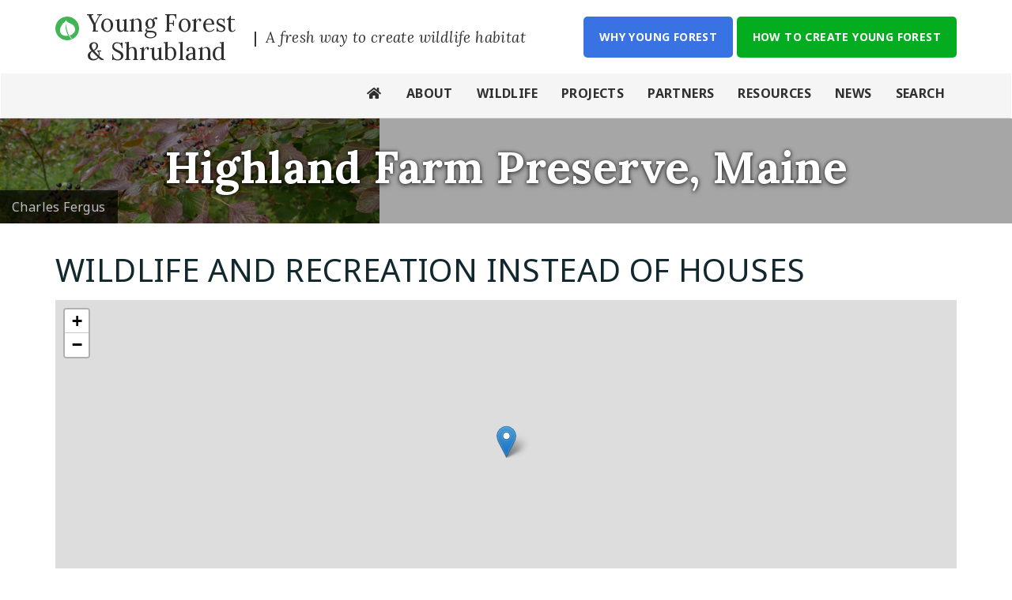

--- FILE ---
content_type: text/html; charset=UTF-8
request_url: https://youngforest.org/project/highland-farm-preserve-maine
body_size: 7577
content:
<!DOCTYPE html>
<html  lang="en" dir="ltr" prefix="og: https://ogp.me/ns#">
  <head>
    <meta charset="utf-8" />
<script async src="https://www.googletagmanager.com/gtag/js?id=G-HT4LZ8C1HN"></script>
<script>window.dataLayer = window.dataLayer || [];function gtag(){dataLayer.push(arguments)};gtag("js", new Date());gtag("set", "developer_id.dMDhkMT", true);gtag("config", "G-HT4LZ8C1HN", {"groups":"default","page_placeholder":"PLACEHOLDER_page_location","allow_ad_personalization_signals":false});</script>
<meta name="description" content="Land Trust Project Once slated to become a housing subdivision, York Land Trust’s 151-acre Highland Farm Preserve now features old fields, vernal pools, a mix of different-aged forest, and abundant wildlife. In 2010, conservationists used a timber harvest to create 18 acres of young forest. A brontosaurus (a tracked machine with a high-powered cutting head) browsed back smaller trees that were not part of the commercial logging job." />
<meta name="icbm" content="43.1709922,-70.7164628" />
<meta name="geo.position" content="43.1709922,-70.7164628" />
<link rel="canonical" href="https://youngforest.org/project/highland-farm-preserve-maine" />
<meta name="robots" content="max-image-preview:large" />
<meta property="og:site_name" content="Young Forest &amp; Shrubland" />
<meta property="og:type" content="website" />
<meta property="og:url" content="https://youngforest.org/project/highland-farm-preserve-maine" />
<meta property="og:title" content="Highland Farm Preserve, Maine - Wildlife and Recreation Instead of Houses | Young Forest &amp; Shrubland" />
<meta property="og:description" content="Land Trust Project Once slated to become a housing subdivision, York Land Trust’s 151-acre Highland Farm Preserve now features old fields, vernal pools, a mix of different-aged forest, and abundant wildlife. In 2010, conservationists used a timber harvest to create 18 acres of young forest. A brontosaurus (a tracked machine with a high-powered cutting head) browsed back smaller trees that were not part of the commercial logging job." />
<meta property="og:image" content="https://youngforest.org/sites/default/files/2023-06/e.-towhee-ed-guthro.jpg" />
<meta property="og:image:type" content="image/jpeg" />
<meta property="og:image:width" content="1224" />
<meta property="og:image:height" content="1402" />
<meta property="place:location:latitude" content="43.1709922" />
<meta property="place:location:longitude" content="-70.7164628" />
<meta name="Generator" content="Drupal 10 (https://www.drupal.org)" />
<meta name="MobileOptimized" content="width" />
<meta name="HandheldFriendly" content="true" />
<meta name="viewport" content="width=device-width, initial-scale=1.0" />
<link rel="icon" href="/themes/custom/young_forest/images/favicon.ico" type="image/vnd.microsoft.icon" />

    <title>Highland Farm Preserve, Maine - Wildlife and Recreation Instead of Houses | Young Forest &amp; Shrubland</title>
    <link rel="stylesheet" media="all" href="/core/modules/system/css/components/align.module.css?t4n2dq" />
<link rel="stylesheet" media="all" href="/core/modules/system/css/components/fieldgroup.module.css?t4n2dq" />
<link rel="stylesheet" media="all" href="/core/modules/system/css/components/container-inline.module.css?t4n2dq" />
<link rel="stylesheet" media="all" href="/core/modules/system/css/components/clearfix.module.css?t4n2dq" />
<link rel="stylesheet" media="all" href="/core/modules/system/css/components/details.module.css?t4n2dq" />
<link rel="stylesheet" media="all" href="/core/modules/system/css/components/hidden.module.css?t4n2dq" />
<link rel="stylesheet" media="all" href="/core/modules/system/css/components/item-list.module.css?t4n2dq" />
<link rel="stylesheet" media="all" href="/core/modules/system/css/components/js.module.css?t4n2dq" />
<link rel="stylesheet" media="all" href="/core/modules/system/css/components/nowrap.module.css?t4n2dq" />
<link rel="stylesheet" media="all" href="/core/modules/system/css/components/position-container.module.css?t4n2dq" />
<link rel="stylesheet" media="all" href="/core/modules/system/css/components/reset-appearance.module.css?t4n2dq" />
<link rel="stylesheet" media="all" href="/core/modules/system/css/components/resize.module.css?t4n2dq" />
<link rel="stylesheet" media="all" href="/core/modules/system/css/components/system-status-counter.css?t4n2dq" />
<link rel="stylesheet" media="all" href="/core/modules/system/css/components/system-status-report-counters.css?t4n2dq" />
<link rel="stylesheet" media="all" href="/core/modules/system/css/components/system-status-report-general-info.css?t4n2dq" />
<link rel="stylesheet" media="all" href="/core/modules/system/css/components/tablesort.module.css?t4n2dq" />
<link rel="stylesheet" media="all" href="/core/misc/components/progress.module.css?t4n2dq" />
<link rel="stylesheet" media="all" href="/core/misc/components/ajax-progress.module.css?t4n2dq" />
<link rel="stylesheet" media="all" href="/core/modules/filter/css/filter.caption.css?t4n2dq" />
<link rel="stylesheet" media="all" href="/modules/contrib/leaflet/css/leaflet_general.css?t4n2dq" />
<link rel="stylesheet" media="all" href="/modules/contrib/leaflet/js/leaflet/dist/leaflet.css?t4n2dq" />
<link rel="stylesheet" media="all" href="/modules/custom/yf_banner/css/default_banner.css?t4n2dq" />
<link rel="stylesheet" media="all" href="/themes/custom/young_forest/components/fontawesome-pro/css/all.css?t4n2dq" />
<link rel="stylesheet" media="all" href="/themes/custom/young_forest/css/style.css?t4n2dq" />
<link rel="stylesheet" media="all" href="//fonts.googleapis.com/css?family=Noto+Sans:300,400,700,900&amp;display=swap&quot;" />
<link rel="stylesheet" media="all" href="//fonts.googleapis.com/css?family=Lora:400,400i,500,700,700i,800&amp;display=swap&quot;" />

    
  </head>
  <body class="path-node page-node-type-project has-glyphicons">
    <a href="#main-content" class="visually-hidden focusable skip-link">
      Skip to main content
    </a>
    
      <div class="dialog-off-canvas-main-canvas" data-off-canvas-main-canvas>
    
          <header class="navbar navbar-default" id="navbar" role="banner">
      <div class="navbar-header">
        <div class="container">
            <div class="region region-navigation">
          <a class="logo navbar-btn pull-left" href="/" title="Home" rel="home">
      <img src="/themes/custom/young_forest/images/logo_only.svg" alt="Home" />
    </a>
        <a class="name navbar-brand" href="/" title="Home" rel="home">Young Forest &amp; Shrubland</a>
        <p class="navbar-text">A fresh way to create wildlife habitat</p>
  <nav role="navigation" aria-labelledby="block-topmenu-menu" id="block-topmenu">
            
  <h2 class="visually-hidden" id="block-topmenu-menu">Top Menu</h2>
  

        
      <ul class="menu menu--top-menu nav">
                      <li class="first">
                                        <a href="/why-young-forest" data-drupal-link-system-path="node/36">Why Young Forest</a>
              </li>
                      <li class="last">
                                        <a href="/how-to-create-young-forest" data-drupal-link-system-path="node/37">How to Create Young Forest</a>
              </li>
        </ul>
  

  </nav>

  </div>

                                <button type="button" class="navbar-toggle" data-toggle="collapse" data-target="#navbar-collapse">
              <span class="sr-only">Toggle navigation</span>
              <span class="icon-bar"></span>
              <span class="icon-bar"></span>
              <span class="icon-bar"></span>
            </button>
                  </div>
      </div>

                          <div id="navbar-collapse" class="navbar-collapse collapse">
            <div class="container">
                <div class="region region-navigation-collapsible">
    <nav role="navigation" aria-labelledby="block-young-forest-main-menu-menu" id="block-young-forest-main-menu">
            
  <h2 class="visually-hidden" id="block-young-forest-main-menu-menu">Main navigation</h2>
  

        
      <ul class="menu menu--main nav navbar-nav">
                      <li class="first">
                                        <a href="/" data-drupal-link-system-path="&lt;front&gt;">Home</a>
              </li>
                      <li>
                                        <a href="/about" data-drupal-link-system-path="node/5">About</a>
              </li>
                      <li>
                                        <a href="/wildlife" data-drupal-link-system-path="node/27">Wildlife</a>
              </li>
                      <li>
                                        <a href="/projects" data-drupal-link-system-path="node/38">Projects</a>
              </li>
                      <li>
                                        <a href="/partners" data-drupal-link-system-path="node/26">Partners</a>
              </li>
                      <li>
                                        <a href="/resources" data-drupal-link-system-path="node/31">Resources</a>
              </li>
                      <li>
                                        <a href="/news" data-drupal-link-system-path="node/94">News</a>
              </li>
                      <li class="last">
                                        <a href="/search" data-drupal-link-system-path="search">Search</a>
              </li>
        </ul>
  

  </nav>
<nav role="navigation" aria-labelledby="block-topmenu-2-menu" id="block-topmenu-2">
            
  <h2 class="visually-hidden" id="block-topmenu-2-menu">Top Menu</h2>
  

        
      <ul class="menu menu--top-menu nav">
                      <li class="first">
                                        <a href="/why-young-forest" data-drupal-link-system-path="node/36">Why Young Forest</a>
              </li>
                      <li class="last">
                                        <a href="/how-to-create-young-forest" data-drupal-link-system-path="node/37">How to Create Young Forest</a>
              </li>
        </ul>
  

  </nav>

  </div>

            </div>
          </div>
            </header>

                        <div class="banner" role="heading">
              <div class="region region-banner">
    <section id="block-yfbanner" class="block block-yf-banner block-young-forest-banner-block clearfix">
  
    

          
                        <div class="banner-titles">
                                                    <h1 class="yf-banner-title">Highland Farm Preserve, Maine</h1>
                            </div>
        
        
            <div class="field field--name-field-banner-image field--type-entity-reference field--label-hidden field--item">
<div class="embedded-media-image banner">
    <div class="image-with-credit">
    

        
  <div class="field field--name-field-media-image-3 field--type-image field--label-visually_hidden">
    <div class="field--label sr-only">Image</div>
              <div class="field--item">    <picture>
                  <source srcset="/sites/default/files/styles/banner_image_xl/public/2023-03/foliar-fruit-flagging.jpg.webp?h=30c08e7f&amp;itok=iuQm9nVX 1x" media="all and (min-width: 1200px)" type="image/webp" width="2560" height="710"/>
              <source srcset="/sites/default/files/styles/banner_image_lg/public/2023-03/foliar-fruit-flagging.jpg.webp?h=30c08e7f&amp;itok=rx5a_vNP 1x" media="all and (min-width: 992px)" type="image/webp" width="1200" height="365"/>
              <source srcset="/sites/default/files/styles/banner_image_md/public/2023-03/foliar-fruit-flagging.jpg.webp?h=30c08e7f&amp;itok=I1cGAJIx 1x" media="all and (min-width: 768px)" type="image/webp" width="992" height="365"/>
              <source srcset="/sites/default/files/styles/banner_image_sm/public/2023-03/foliar-fruit-flagging.jpg.webp?h=30c08e7f&amp;itok=fPl_BAdV 1x" media="all and (min-width: 481px)" type="image/webp" width="768" height="465"/>
              <source srcset="/sites/default/files/styles/banner_image_xs/public/2023-03/foliar-fruit-flagging.jpg.webp?h=30c08e7f&amp;itok=UiGiwgno 1x" media="(max-width: 480px)" type="image/webp" width="480" height="700"/>
              <source srcset="/sites/default/files/styles/banner_image_xl/public/2023-03/foliar-fruit-flagging.jpg?h=30c08e7f&amp;itok=iuQm9nVX 1x" media="all and (min-width: 1200px)" type="image/jpeg" width="2560" height="710"/>
              <source srcset="/sites/default/files/styles/banner_image_lg/public/2023-03/foliar-fruit-flagging.jpg?h=30c08e7f&amp;itok=rx5a_vNP 1x" media="all and (min-width: 992px)" type="image/jpeg" width="1200" height="365"/>
              <source srcset="/sites/default/files/styles/banner_image_md/public/2023-03/foliar-fruit-flagging.jpg?h=30c08e7f&amp;itok=I1cGAJIx 1x" media="all and (min-width: 768px)" type="image/jpeg" width="992" height="365"/>
              <source srcset="/sites/default/files/styles/banner_image_sm/public/2023-03/foliar-fruit-flagging.jpg?h=30c08e7f&amp;itok=fPl_BAdV 1x" media="all and (min-width: 481px)" type="image/jpeg" width="768" height="465"/>
              <source srcset="/sites/default/files/styles/banner_image_xs/public/2023-03/foliar-fruit-flagging.jpg?h=30c08e7f&amp;itok=UiGiwgno 1x" media="(max-width: 480px)" type="image/jpeg" width="480" height="700"/>
                  <img loading="eager" width="480" height="700" src="/sites/default/files/styles/banner_image_xs/public/2023-03/foliar-fruit-flagging.jpg?h=30c08e7f&amp;itok=UiGiwgno" alt="image of pagoda dogwood fruits" class="img-responsive" />

  </picture>

</div>
          </div>


            <div class="image-credit">
            Charles Fergus
        </div>
        </div>
</div></div>
      
    
  </section>


  </div>

          </div>
              

  






  <div role="main" class="main-container container js-quickedit-main-content">
    <div class="row">

            
            
                  <section class="col-sm-12">

                                      <div class="highlighted">  <div class="region region-highlighted">
    <div data-drupal-messages-fallback class="hidden"></div>

  </div>
</div>
                  
                
                          <a id="main-content"></a>
            <div class="region region-content">
      
<article class="project full clearfix">

  
    

  
  <div class="content">
    
            <div class="field field--name-field-sub-title field--type-string field--label-hidden field--item">Wildlife and Recreation Instead of Houses</div>
      
            <div class="field field--name-field-lat-long field--type-geofield field--label-hidden field--item"><div id="leaflet-map-node-project-66-field-lat-long"  style="min-width: 150px; height: 400px"></div>
</div>
      
            <div class="field field--name-body field--type-text-with-summary field--label-hidden field--item"><h2>Land Trust Project</h2>
<p>Once slated to become a housing subdivision, York Land Trust’s 151-acre <a class="external" href="https://yorklandtrust.org/explore/highland-farm-preserve/">Highland Farm Preserve</a> now features old fields, vernal pools, a mix of different-aged forest, and abundant wildlife.</p>
<p>In 2010, conservationists used a timber harvest to create 18 acres of young forest. A brontosaurus (a tracked machine with a high-powered cutting head) browsed back smaller trees that were not part of the commercial logging job.</p>
<figure role="group" class="align-right one_third_width_image">
<div class="embedded-media-image full_width_image">
<div class="image-with-credit">
<div class="field field--name-field-media-image field--type-image field--label-hidden field--item">
<picture>
                  <source srcset="/sites/default/files/styles/scale_width_1200/public/2023-06/e.-towhee-ed-guthro.jpg.webp?itok=JyzYjypo 1x" media="all and (min-width: 992px)" type="image/webp" width="1200" height="1375"><br>
              <source srcset="/sites/default/files/styles/scale_width_992/public/2023-06/e.-towhee-ed-guthro.jpg.webp?itok=8b4ODd-M 1x" media="all and (min-width: 768px)" type="image/webp" width="992" height="1136"><br>
              <source srcset="/sites/default/files/styles/scale_width_768/public/2023-06/e.-towhee-ed-guthro.jpg.webp?itok=tXnJ5VcF 1x" media="all and (min-width: 481px)" type="image/webp" width="768" height="880"><br>
              <source srcset="/sites/default/files/styles/scale_width_480/public/2023-06/e.-towhee-ed-guthro.jpg.webp?itok=wkO6UUS9 1x" media="(max-width: 480px)" type="image/webp" width="480" height="550"><br>
              <source srcset="/sites/default/files/styles/scale_width_1200/public/2023-06/e.-towhee-ed-guthro.jpg?itok=JyzYjypo 1x" media="all and (min-width: 992px)" type="image/jpeg" width="1200" height="1375"><br>
              <source srcset="/sites/default/files/styles/scale_width_992/public/2023-06/e.-towhee-ed-guthro.jpg?itok=8b4ODd-M 1x" media="all and (min-width: 768px)" type="image/jpeg" width="992" height="1136"><br>
              <source srcset="/sites/default/files/styles/scale_width_768/public/2023-06/e.-towhee-ed-guthro.jpg?itok=tXnJ5VcF 1x" media="all and (min-width: 481px)" type="image/jpeg" width="768" height="880"><br>
              <source srcset="/sites/default/files/styles/scale_width_480/public/2023-06/e.-towhee-ed-guthro.jpg?itok=wkO6UUS9 1x" media="(max-width: 480px)" type="image/jpeg" width="480" height="550"><br>
                  <img loading="eager" width="480" height="550" src="/sites/default/files/styles/scale_width_480/public/2023-06/e.-towhee-ed-guthro.jpg?itok=wkO6UUS9" alt="eastern towhee perched in small tree" class="img-responsive">
</picture>
</div>
<div class="image-credit">
            Ed Guthro
        </div>
</div>
</div>
<figcaption>Eastern towhees are among the birds, both migratory and resident, that find food and cover at Highland Farm Preserve.</figcaption>
</figure>
<p>Workers built <a href="/how-create-thriving-young-forest/build-some-brush-piles" data-entity-type="node" data-entity-uuid="3065abd2-0703-4ea5-b106-e848761063f9" data-entity-substitution="canonical" title="Build some brush piles">brush piles</a>, planted native shrubs like dogwood and elderberry, and removed invasive plants. These habitat improvements help both rare and common wildlife including <a href="/wildlife/new-england-cottontail" data-entity-type="node" data-entity-uuid="bfc5ae65-d48c-4d57-bc4e-2924a11fb4f3" data-entity-substitution="canonical" title="New England cottontail">New England cottontail</a>, <a href="/wildlife/american-woodcock" data-entity-type="node" data-entity-uuid="cc87383a-f60b-4ca3-965c-d11618730564" data-entity-substitution="canonical" title="American woodcock">American woodcock</a>, <a href="/wildlife/ruffed-grouse" data-entity-type="node" data-entity-uuid="4bdbcfe2-397f-4930-bf9c-5560c52f1397" data-entity-substitution="canonical" title="Ruffed grouse">ruffed grouse</a>, wild turkey, <a href="/wildlife/birds" data-entity-type="node" data-entity-uuid="916dcd8e-bbd3-47a4-8e46-afe7b1edaad1" data-entity-substitution="canonical" title="Birds">songbirds</a>, black racer (a nonvenomous snake), <a href="/wildlife/turtles" data-entity-type="node" data-entity-uuid="334996f4-53e4-4eaa-bec7-be6534c63358" data-entity-substitution="canonical" title="Turtles">turtles</a>, and <a href="/wildlife/pollinators" data-entity-type="node" data-entity-uuid="d6ee8901-ee02-42e5-838c-39e6fda4801c" data-entity-substitution="canonical" title="Pollinators">pollinators</a>.</p>
<h3>Wildlife Moves Through Corridors</h3>
<p>Winding through 10 acres of old fields is a stream drainage grown up with alder shrubs, a brushy, 40-foot-wide habitat corridor that links Highland Farm to shrub swamps along nearby York River. Rabbits and other animals use such cover to move from one area to another to find food or mates or to disperse from the place where they were born.</p>
<p>Conservationists plan to keep at least 15 to 20 connected acres of dense, regrowing young forest and shrubland on Highland Farm Preserve into the future.</p>
<h3>How to Visit</h3>
<p>A parking lot and information kiosk lie west of the cottontail management area. The preserve is open for quiet, low-impact day-use activities such as hiking, skiing, and snowshoeing. The New England Cottontail Trail circles the young forest area.</p>
<p>The Highland Farm property was purchased in 2009 as part of the <a class="external" href="http://www.mta2c.org/">Mount Agamenticus to the Sea Conservation Initiative</a>. It is forever protected and open for public access thanks to the generosity of many individuals, foundations, partner organizations, and the voters of the Town of York.</p>
</div>
      
  </div>

</article>

<section id="block-parnersbyprojectblock" class="block block-yf-helper block-yf-helper-partners-by-project-block clearfix">
  
      <h2 class="block-title">Partners</h2>
    

      <div class="partners-by-project">
    <article class="partner is-promoted teaser clearfix">

  
  

  
  <div class="content">
    
            <div class="field field--name-field-logo field--type-entity-reference field--label-hidden field--item">  <a href="/partner/new-england-cottontail-conservation-initiative" hreflang="en"><img loading="lazy" src="/sites/default/files/styles/medium/public/logos/nec_logo_mtl_2013-07-16_round_blue_cropped.png?itok=D50K4YJB" width="220" height="220" alt="image of New England Cottontail Initiative logo" class="img-responsive" />

</a>
</div>
      
    <div class="views-field-title">
        <a href="/partner/new-england-cottontail-conservation-initiative" rel="bookmark">
<span>New England Cottontail Conservation Initiative</span>
</a>
    </div>
  </div>

</article>

</div>
  </section>


  </div>

              </section>

                </div>
  </div>

            
    <footer class="footer" role="contentinfo">
      <div class="container">
        <div class="row">
          <div class="col-sm-6 first">
                            <div class="region region-footer-left">
    <section id="block-footerlogo" class="block block-block-content block-block-contentc5ef2922-9c41-43e8-8baf-759430f35e58 clearfix">
  
    

      
            <div class="field field--name-body field--type-text-with-summary field--label-hidden field--item"><div class="footer-logo-wrapper">
<p><a class="logo" href="/" title="Home"><img alt="Home" data-entity-type="" data-entity-uuid="" src="/themes/custom/young_forest/images/logo_only.svg" /> </a></p>

<p><a class="navbar-brand" href="/" title="Home">Young Forest &amp; Shrubland</a></p>

<p class="navbar-text">A fresh way to create wildlife habitat</p>
</div>
</div>
      
  </section>


  </div>

                      </div>
          <div class="col-sm-6 last">
                            <div class="region region-footer-right">
    <nav role="navigation" aria-labelledby="block-forpartners-menu" id="block-forpartners">
            
  <h2 class="visually-hidden" id="block-forpartners-menu">For Partners</h2>
  

        
      <ul class="menu menu--for-partners nav">
                      <li class="first last">
                                        <a href="/about" data-drupal-link-system-path="node/5">About the Young Forest Initiative</a>
              </li>
        </ul>
  

  </nav>

  </div>

                      </div>
        </div>
      </div>
    </footer>

  </div>

    
    <script type="application/json" data-drupal-selector="drupal-settings-json">{"path":{"baseUrl":"\/","pathPrefix":"","currentPath":"node\/66","currentPathIsAdmin":false,"isFront":false,"currentLanguage":"en"},"pluralDelimiter":"\u0003","suppressDeprecationErrors":true,"ajaxPageState":{"libraries":"eJxdikEOwzAIBD_klCdZOMGWJQLIkFb-fXNIo7annZ3dohoeAw3Kh7INyl16pFuBqemTxpcJVY5uqXYOGrCiRVdJTbUxZRTkGX11-BeJCStTQCOhgXz3K5dtHHZqnx60Q0GnNGsuKOcdbnpsVPHguGqaekjLVQd5QFUJfJHrTr9DYy3Ii8fkLu0NpZJkEw","theme":"young_forest","theme_token":null},"ajaxTrustedUrl":[],"google_analytics":{"account":"G-HT4LZ8C1HN","trackOutbound":true,"trackMailto":true,"trackTel":true,"trackDownload":true,"trackDownloadExtensions":"7z|aac|arc|arj|asf|asx|avi|bin|csv|doc(x|m)?|dot(x|m)?|exe|flv|gif|gz|gzip|hqx|jar|jpe?g|js|mp(2|3|4|e?g)|mov(ie)?|msi|msp|pdf|phps|png|ppt(x|m)?|pot(x|m)?|pps(x|m)?|ppam|sld(x|m)?|thmx|qtm?|ra(m|r)?|sea|sit|tar|tgz|torrent|txt|wav|wma|wmv|wpd|xls(x|m|b)?|xlt(x|m)|xlam|xml|z|zip"},"bootstrap":{"forms_has_error_value_toggle":1,"modal_animation":1,"modal_backdrop":"true","modal_focus_input":1,"modal_keyboard":1,"modal_select_text":1,"modal_show":1,"modal_size":"","popover_enabled":1,"popover_animation":1,"popover_auto_close":1,"popover_container":"body","popover_content":"","popover_delay":"0","popover_html":0,"popover_placement":"right","popover_selector":"","popover_title":"","popover_trigger":"click","tooltip_enabled":1,"tooltip_animation":1,"tooltip_container":"body","tooltip_delay":"0","tooltip_html":0,"tooltip_placement":"auto left","tooltip_selector":"","tooltip_trigger":"hover"},"leaflet":{"leaflet-map-node-project-66-field-lat-long":{"mapid":"leaflet-map-node-project-66-field-lat-long","map":{"label":"- Default Leaflet - OSM Mapnik - ","description":"Leaflet default map.","settings":{"dragging":true,"touchZoom":true,"scrollWheelZoom":true,"doubleClickZoom":true,"zoomControl":true,"zoomControlPosition":"topleft","attributionControl":true,"trackResize":true,"fadeAnimation":true,"zoomAnimation":true,"closePopupOnClick":true,"worldCopyJump":true,"map_position_force":false,"zoom":12,"zoomFiner":0,"minZoom":1,"maxZoom":18,"center":{"lat":0,"lon":0},"path":"{\u0022color\u0022:\u0022#3388ff\u0022,\u0022opacity\u0022:\u00221.0\u0022,\u0022stroke\u0022:true,\u0022weight\u0022:3,\u0022fill\u0022:\u0022depends\u0022,\u0022fillColor\u0022:\u0022*\u0022,\u0022fillOpacity\u0022:\u00220.2\u0022,\u0022radius\u0022:\u00226\u0022}","leaflet_markercluster":{"control":false,"options":"{\u0022spiderfyOnMaxZoom\u0022:true,\u0022showCoverageOnHover\u0022:true,\u0022removeOutsideVisibleBounds\u0022:false}","include_path":false},"fullscreen":{"control":false,"options":"{\u0022position\u0022:\u0022topleft\u0022,\u0022pseudoFullscreen\u0022:false}"},"gestureHandling":false,"reset_map":{"control":false,"options":"{\u0022position\u0022:\u0022topleft\u0022,\u0022title\u0022:\u0022Reset View\u0022}"},"map_scale":{"control":false,"options":"{\u0022position\u0022:\u0022bottomright\u0022,\u0022maxWidth\u0022:100,\u0022metric\u0022:true,\u0022imperial\u0022:false,\u0022updateWhenIdle\u0022:false}"},"locate":{"control":false,"options":"{\u0022position\u0022:\u0022topright\u0022,\u0022setView\u0022:\u0022untilPanOrZoom\u0022,\u0022returnToPrevBounds\u0022:true,\u0022keepCurrentZoomLevel\u0022:true,\u0022strings\u0022:{\u0022title\u0022:\u0022Locate my position\u0022}}","automatic":false},"fitbounds_options":"{\u0022padding\u0022:[0,0]}","geocoder":{"control":false,"settings":{"position":"topright","input_size":20,"providers":[],"min_terms":4,"delay":800,"zoom":16,"popup":false,"options":""}},"map_lazy_load":{"lazy_load":0}},"layers":{"OpenStreetMap":{"urlTemplate":"https:\/\/tile.openstreetmap.org\/{z}\/{x}\/{y}.png","options":{"maxZoom":19,"attribution":"\u0026copy; \u003Ca href=\u0022https:\/\/www.openstreetmap.org\/copyright\u0022 rel=\u0022noopener noreferrer\u0022\u003EOpenStreetMap\u003C\/a\u003E contributors"}}},"id":"leaflet-map-node-project-66-field-lat-long","geofield_cardinality":1},"features":[{"type":"point","lat":43.1709922,"lon":-70.7164628,"entity_id":"66","icon":{"iconType":"marker","iconUrl":"","shadowUrl":"","className":"","iconSize":{"x":"","y":""},"iconAnchor":{"x":"","y":""},"shadowSize":{"x":"","y":""},"shadowAnchor":{"x":"","y":""},"popupAnchor":{"x":"","y":""},"html":"\u003Cdiv\u003E\u003C\/div\u003E","html_class":"leaflet-map-divicon","circle_marker_options":"{\u0022radius\u0022:100,\u0022color\u0022:\u0022red\u0022,\u0022fillColor\u0022:\u0022#f03\u0022,\u0022fillOpacity\u0022:0.5}"},"className":""}]}},"user":{"uid":0,"permissionsHash":"80bc93a4d8ef898d644a3971ef23de1e33acd7bcaab4d6bd13c032002928ef04"}}</script>
<script src="/core/assets/vendor/jquery/jquery.min.js?v=3.7.1"></script>
<script src="/core/assets/vendor/underscore/underscore-min.js?v=1.13.7"></script>
<script src="/core/assets/vendor/once/once.min.js?v=1.0.1"></script>
<script src="/core/misc/drupalSettingsLoader.js?v=10.5.3"></script>
<script src="/core/misc/drupal.js?v=10.5.3"></script>
<script src="/core/misc/drupal.init.js?v=10.5.3"></script>
<script src="/themes/custom/young_forest/js/global.js?v=1"></script>
<script src="/core/assets/vendor/tabbable/index.umd.min.js?v=6.2.0"></script>
<script src="/themes/contrib/bootstrap/js/bootstrap-pre-init.js?t4n2dq"></script>
<script src="/themes/custom/young_forest/bootstrap/assets/javascripts/bootstrap/affix.js?t4n2dq"></script>
<script src="/themes/custom/young_forest/bootstrap/assets/javascripts/bootstrap/alert.js?t4n2dq"></script>
<script src="/themes/custom/young_forest/bootstrap/assets/javascripts/bootstrap/button.js?t4n2dq"></script>
<script src="/themes/custom/young_forest/bootstrap/assets/javascripts/bootstrap/carousel.js?t4n2dq"></script>
<script src="/themes/custom/young_forest/bootstrap/assets/javascripts/bootstrap/collapse.js?t4n2dq"></script>
<script src="/themes/custom/young_forest/bootstrap/assets/javascripts/bootstrap/dropdown.js?t4n2dq"></script>
<script src="/themes/custom/young_forest/bootstrap/assets/javascripts/bootstrap/modal.js?t4n2dq"></script>
<script src="/themes/custom/young_forest/bootstrap/assets/javascripts/bootstrap/tooltip.js?t4n2dq"></script>
<script src="/themes/custom/young_forest/bootstrap/assets/javascripts/bootstrap/popover.js?t4n2dq"></script>
<script src="/themes/custom/young_forest/bootstrap/assets/javascripts/bootstrap/scrollspy.js?t4n2dq"></script>
<script src="/themes/custom/young_forest/bootstrap/assets/javascripts/bootstrap/tab.js?t4n2dq"></script>
<script src="/themes/custom/young_forest/bootstrap/assets/javascripts/bootstrap/transition.js?t4n2dq"></script>
<script src="/themes/contrib/bootstrap/js/drupal.bootstrap.js?t4n2dq"></script>
<script src="/themes/contrib/bootstrap/js/attributes.js?t4n2dq"></script>
<script src="/themes/contrib/bootstrap/js/theme.js?t4n2dq"></script>
<script src="/themes/contrib/bootstrap/js/popover.js?t4n2dq"></script>
<script src="/themes/contrib/bootstrap/js/tooltip.js?t4n2dq"></script>
<script src="/modules/contrib/google_analytics/js/google_analytics.js?v=10.5.3"></script>
<script src="/core/misc/progress.js?v=10.5.3"></script>
<script src="/themes/contrib/bootstrap/js/misc/progress.js?t4n2dq"></script>
<script src="/core/assets/vendor/loadjs/loadjs.min.js?v=4.3.0"></script>
<script src="/core/misc/debounce.js?v=10.5.3"></script>
<script src="/core/misc/announce.js?v=10.5.3"></script>
<script src="/core/misc/message.js?v=10.5.3"></script>
<script src="/themes/contrib/bootstrap/js/misc/message.js?t4n2dq"></script>
<script src="/core/misc/ajax.js?v=10.5.3"></script>
<script src="/themes/contrib/bootstrap/js/misc/ajax.js?t4n2dq"></script>
<script src="/modules/contrib/leaflet/js/leaflet/dist/leaflet.js?v=1.9.4"></script>
<script src="/modules/contrib/leaflet/js/leaflet.drupal.js?t4n2dq"></script>

  </body>
</html>


--- FILE ---
content_type: text/css
request_url: https://youngforest.org/modules/custom/yf_banner/css/default_banner.css?t4n2dq
body_size: 196
content:
h1.page-header {
    color: white !important;
    position: absolute;
    top: -200px;
    text-shadow: 0px 2px 6px rgba(0, 0, 0, 0.5);
}
@media only screen and (min-width:768px) {
    h1.page-header {
        top: -200px;
    }
}

@media only screen and (min-width: 992px) {
    h1.page-header {
        top: -250px;
    }
}

@media only screen and (min-width: 1200px) {
    h1.page-header {
        top: -270px;
    }
}

@media only screen and (min-width: 1500px) {
    h1.page-header {
        top: -300px;
    }
}

--- FILE ---
content_type: image/svg+xml
request_url: https://youngforest.org/themes/custom/young_forest/images/logo_only.svg
body_size: 2835
content:
<?xml version="1.0" encoding="UTF-8"?>
<svg id="Layer_1" data-name="Layer 1" xmlns="http://www.w3.org/2000/svg" viewBox="0 0 193.23 193.23">
  <defs>
    <style>
      .cls-1 {
        fill: #42b656;
      }
    </style>
  </defs>
  <path class="cls-1" d="M193.23,96.61C193.23,43.25,149.97,0,96.62,0S0,43.25,0,96.61s43.26,96.62,96.62,96.62c13.51,0,26.37-2.78,38.05-7.79-3.38-2.56-6.29-5.66-9.07-8.96-1.3-1.57-2.52-3.13-3.74-4.78-1.57-2.26-2.96-4.61-4.43-6.96-.96-1.57-1.83-3.13-2.7-4.7-1.57-2.96-3.13-6-4.52-9.13-1.65-3.57-3.22-7.13-4.61-10.78-1.3-3.22-2.52-6.43-3.65-9.74-1.04-3.13-2.09-6.26-3.13-9.39-1.22-3.74-2.26-7.48-3.39-11.22-.96-3.39-1.83-6.87-2.7-10.26-.78-3.3-1.57-6.52-2.26-9.83-.52-2.26-.96-4.52-1.39-6.7-.78-4.17-1.48-8.35-2.17-12.52-.52-3.57-.78-7.13-1.22-10.7-.17-1.22-.17-2.35-.17-3.57,0-.87,0-1.74-.17-2.7-.09,.43-.17,.96-.26,1.39-.43,2.17-.87,4.26-1.22,6.43-1.04,6.61-1.04,13.3-.87,20,.09,2.78,.26,5.57,.61,8.35,.35,2.7,.7,5.48,1.13,8.17,.26,1.57,.52,3.22,.96,4.78,.35,1.3,.43,2.7,.78,4,.7,2.87,1.39,5.74,2.17,8.52,.78,2.78,1.65,5.57,2.52,8.35,.7,2.26,1.48,4.43,2.35,6.61,2.09,5.39,4.35,10.78,6.96,15.91,1.39,2.78,2.96,5.57,4.52,8.35,.61,1.13,.52,1.48-.87,1.83-1.22,.26-2.35,.43-3.57,.52-.61,.09-1.22,.17-1.83,.17-4.26-.09-8.52,.43-12.78,.35-2.96-.09-5.91-.61-8.78-1.04-2.52-.43-4.7-1.48-7.04-2.43-2.87-1.22-5.91-1.91-8.96-2.87-3.39-1.04-6.52-2.61-9.04-5.13-1.74-1.74-3.57-3.3-5.13-5.13-1.48-1.65-2.52-3.65-3.57-5.57-.78-1.48-1.57-2.96-2.09-4.52-.43-1.39-.78-2.78-1.13-4.09-.7-2.78-1.39-5.65-2.09-8.44-.35-1.57-.35-3.04-.26-4.7,.17-2.61,.09-5.3,0-7.91,0-2.09,.35-4.09,1.04-6,.35-1.04,1.22-1.83,1.57-2.96,.78-2.7,1.57-5.39,2.26-8.09,.7-2.61,1.57-5.13,2.87-7.48,.35-.61,.78-1.22,1.39-1.65,.96-.7,1.57-1.57,2.09-2.61,1.83-3.48,3.57-7.04,5.39-10.52,1.83-3.48,3.83-6.96,6.44-10,1.39-1.57,3.13-2.52,4.87-3.39,2.52-1.22,4.87-2.87,7.22-4.52,2.78-2.09,5.04-4.61,6.87-7.48,1.91-3.04,3.04-6.43,3.22-10.09v-.87c0-.17,0-.43,.17-.61,.26-.17,.35,.17,.52,.26,2.17,1.91,4.09,4,6.26,5.91,3.48,3.22,6.87,6.61,10.52,9.74,1.04,.87,2.17,1.83,3.13,2.78,1.83,1.74,3.91,2.78,6.35,2.78,2.87,0,5.13,1.22,7.39,2.78,1.57,1.13,3.22,2.26,5.04,2.87,3.83,1.22,6.96,3.74,10.26,5.91,2.17,1.39,4.26,3.04,6.52,4.35,.35,.17,.7,.35,1.04,.43,1.57,.17,2.87,.96,4,2,1.74,1.57,2.96,3.57,4.26,5.39,.61,.78,1.22,1.65,1.91,2.43,2.26,2.35,3.91,5.04,5.39,7.83,1.04,2,1.83,4.17,2.52,6.26,2.09,5.83,2.7,11.83,2.52,18-.09,2.87-.35,5.74-1.3,8.44-.78,2.17-1.74,4.26-2.87,6.26-.26,.43-.35,.87-.35,1.3,.09,2.52-.96,4.35-2.96,5.83-1.22,.87-2.52,1.57-3.83,2.17-3.04,1.57-5.39,3.83-7.48,6.52-.61,.87-1.22,1.74-1.65,2.7-1.22,2.26-3.13,3.65-5.39,4.87-2.35,1.3-4.96,2.09-7.48,2.7-3.04,.78-6.17,1.39-9.3,1.74-.78,.09-.87,.26-.7,1.04,1.83,5.57,4.61,10.61,7.91,15.48,1.48,2.26,3.13,4.43,4.78,6.61,2.42,3.32,5.01,6.38,7.76,9.35,32.62-15.51,55.18-48.77,55.18-87.3l.02,.05Z"/>
</svg>

--- FILE ---
content_type: text/javascript
request_url: https://youngforest.org/themes/custom/young_forest/js/global.js?v=1
body_size: 303
content:
/**
 * @file JavaScript
 */

(function ($, Drupal) {
    Drupal.behaviors.customLeafletInteraction = {
      attach: function (context, settings) {
        // React on leafletMapInit event.
        $(context).on('leafletMapInit', function (e, settings, lMap, mapid, markers) {
            // Set the max bounds
            const maxBounds = lMap.getBounds().pad(1);
            lMap.setMaxBounds(maxBounds);
            // Restrict the zoom level
            const maxBoundsZoom = lMap.getBoundsZoom(maxBounds);
            lMap.setMinZoom(maxBoundsZoom);
        });
      }
    }
  })(jQuery, Drupal);